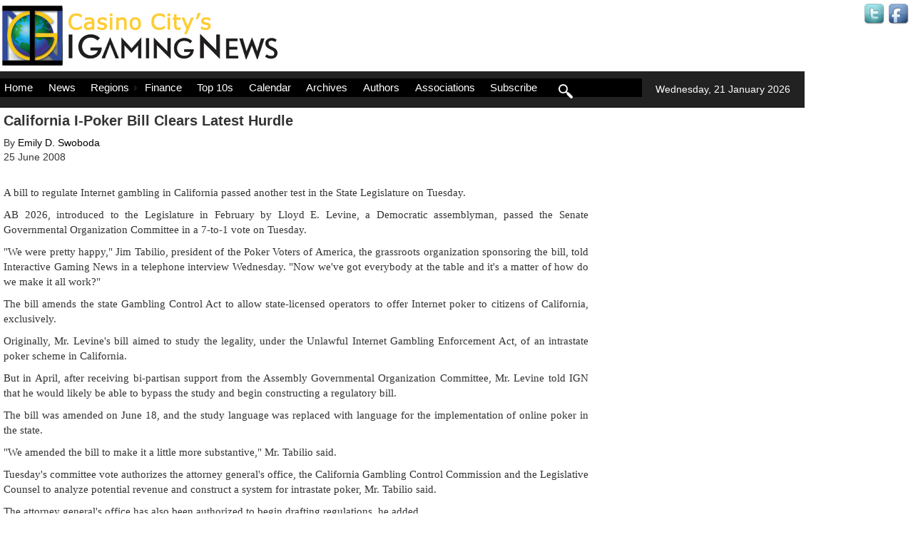

--- FILE ---
content_type: text/html; charset=utf-8
request_url: https://www.igamingnews.com/article/california-i-poker-bill-clears-latest-hurdle-189115/
body_size: 6303
content:


<!DOCTYPE html>

<html lang="en">
<head><meta charset="utf-8" /><meta name="viewport" content="width=device-width, initial-scale=1.0" />
<link rel='canonical' href='https://www.igamingnews.com/article/california-i-poker-bill-clears-latest-hurdle-189115/'>
<meta NAME = "DESCRIPTION" CONTENT ="Article of California I-Poker Bill Clears Latest Hurdle">
<script src="/Scripts/modernizr-2.8.3.js"></script>
<link href="/Content/bootstrap.css" rel="stylesheet"/>
<link href="/Content/Site.css" rel="stylesheet"/>
<link href="/Content/jquery-ui.css" rel="stylesheet" /><link href="/Content/jquery-ui.theme.css" rel="stylesheet" /><link href="/favicon.ico" rel="shortcut icon" type="image/x-icon" />
    <style>
        .addthis_sharing_toolbox {height:20px}
        .news-article a:link {
			color:#09C;
		}
		.news-article a:hover {
			color:#999;
		}
    </style>

    <!-- Global site tag (gtag.js) - Google Analytics -->
    <script async src="https://www.googletagmanager.com/gtag/js?id=G-55K1H5E1B3"></script>
    <script>
      window.dataLayer = window.dataLayer || [];
      function gtag(){dataLayer.push(arguments);}
      gtag('js', new Date());

        gtag('config', 'G-55K1H5E1B3');

    </script>
    <style>
        #menubar {
          position: absolute;
          top: 10px;
          left: 0;
          width: 100%;
          color:white;
          background-color:black;
          border:none;
          width: 900px;
        }

        /* Make jQuery UI Menu into a horizontal menubar with vertical dropdown */
        #menubar > li { /* Menubar buttons */
          display: inline-block;
          color:white;
          background-color:black;
        }
        #menubar > li > ul > li { /* Menubar buttons inside dropdown */
          display: block;
          width:170px;
        }
        .ui-menu-item {
            background-color:black;
        }
        a.ui-menu-item {
            background-color:black;
        }
        /**/
        .ui-menu-item-wrapper {
          color:white;
          background-color:black;
        }
        a.ui-menu-item-wrapper {
          color:white;
          background-color:black;
        }
        */
        .ui-front {
            margin-top:52px;
        }
        a.ui-front {
            margin-top:52px;
            background-color:black;
        }
        .ui-menu-divider {
            text-decoration:none;
            border:none;
        }
        a.ui-menu-divider {
            text-decoration:none;
            border:none;
        }
        .nounderline {
            text-decoration:none;
            border:none;
        }
        a.nounderline {
            text-decoration:none;
            border:none;
        }

        /* Change dropdown carets to correct direction */
        /*
        #menubar > li > div > span.ui-icon-caret-1-e {
          /* Caret on menubar */
          background:url(https://www.drupal.org/files/issues/ui-icons-222222-256x240.png) no-repeat -64px -16px !important;
        }
        #menubar ul li div span.ui-icon-caret-1-e {
          /* Caret on dropdowns */
          background:url(https://www.drupal.org/files/issues/ui-icons-222222-256x240.png) no-repeat -32px -16px !important;
        }
        */
        #searchKeywords {
            background-color:white;
        }
        #searchIcon {
            margin-top:-12px;
        }
        #searchButton {
            background-color: #909090;
        }
    </style>
<title>
	California I-Poker Bill Clears Latest Hurdle
</title></head>
<body>
    <form method="post" action="./?Id=189115&amp;EncodedTitle=california-i-poker-bill-clears-latest-hurdle" id="ctl01">
<div class="aspNetHidden">
<input type="hidden" name="__EVENTTARGET" id="__EVENTTARGET" value="" />
<input type="hidden" name="__EVENTARGUMENT" id="__EVENTARGUMENT" value="" />
<input type="hidden" name="__VIEWSTATE" id="__VIEWSTATE" value="pONYgTCgQSJKFmT+Ok+YyFBqMzTFxsB8BEUDiQJhFzinFWtl1WBybp2/XlVyusWUKcV6RYdciNQ52wNfE1PsCFTo4qoQA5h7Dko0g0dcXXeExScnf1A2RxABXGposwS0hbtwPnxtzLGnEMfP5U03GMtiSQI3HL16hGnvxhGvpjTJSLt9CQCFCmBpr4x352QHEopeE0GHJDX/StEStARQJbg8RTA2nzy5MRtLSBNP/T0ai39d7M8/1xNV3G0jxO9lK7X9kAI8IzAdEJ5yHR/ekm/3rYzhpqpEA0hI2lYsXOSasEvJng4v5Egqc+VWe9BTun9laHrhtvGwZnWbbfWleDZZGqrjzxR1f2imoMAkrqVSU49VeGPGTV9UAkYK6KOm" />
</div>

<script type="text/javascript">
//<![CDATA[
var theForm = document.forms['ctl01'];
if (!theForm) {
    theForm = document.ctl01;
}
function __doPostBack(eventTarget, eventArgument) {
    if (!theForm.onsubmit || (theForm.onsubmit() != false)) {
        theForm.__EVENTTARGET.value = eventTarget;
        theForm.__EVENTARGUMENT.value = eventArgument;
        theForm.submit();
    }
}
//]]>
</script>



<script src="/Scripts/jquery.js" type="text/javascript"></script>
<script src="/Scripts/jquery-ui.js" type="text/javascript"></script>
<script src="/Scripts/subscribe.js" type="text/javascript"></script>
<script src="/Scripts/search.js" type="text/javascript"></script>
<script src="/bundles/MsAjaxJs?v=D6VN0fHlwFSIWjbVzi6mZyE9Ls-4LNrSSYVGRU46XF81" type="text/javascript"></script>
<script type="text/javascript">
//<![CDATA[
if (typeof(Sys) === 'undefined') throw new Error('ASP.NET Ajax client-side framework failed to load.');
//]]>
</script>

<script src="/Scripts/bootstrap.js" type="text/javascript"></script>
<script src="/Scripts/WebForms/WebForms.js" type="text/javascript"></script>
<script src="/Scripts/WebForms/WebUIValidation.js" type="text/javascript"></script>
<script src="/Scripts/WebForms/MenuStandards.js" type="text/javascript"></script>
<script src="/Scripts/WebForms/GridView.js" type="text/javascript"></script>
<script src="/Scripts/WebForms/DetailsView.js" type="text/javascript"></script>
<script src="/Scripts/WebForms/TreeView.js" type="text/javascript"></script>
<script src="/Scripts/WebForms/WebParts.js" type="text/javascript"></script>
<script src="/Scripts/WebForms/Focus.js" type="text/javascript"></script>
<script src="/bundles/WebFormsJs?v=N8tymL9KraMLGAMFuPycfH3pXe6uUlRXdhtYv8A_jUU1" type="text/javascript"></script>
<div class="aspNetHidden">

	<input type="hidden" name="__VIEWSTATEGENERATOR" id="__VIEWSTATEGENERATOR" value="13AE5B99" />
	<input type="hidden" name="__EVENTVALIDATION" id="__EVENTVALIDATION" value="KcG0RO0mum3ww6FsBgWf2a8oknoMLrAMfbuuDU0MipuT67FBpmkg4djszxcw2v1VrY7rfLY+Un4cBIh0vRhXLLeUzcRQUCKypJfYSzjPgX8H/C+UGNrE9QSwieEJqc0H" />
</div>
        <script type="text/javascript">
//<![CDATA[
Sys.WebForms.PageRequestManager._initialize('ctl00$ctl09', 'ctl01', [], [], [], 90, 'ctl00');
//]]>
</script>

                    <Script>
                        $(document).ready(function () {
                            $('#menubar').menu({
                                position: { my: 'left top', at: 'left bottom' },
                                blur: function () {
                                    $(this).menu('option', 'position', { my: 'left top', at: 'left bottom' });
                                },
                                focus: function (e, ui) {
                                    if ($('#menubar').get(0) !== $(ui).get(0).item.parent().get(0)) {
                                        $(this).menu('option', 'position', { my: 'left top', at: 'right top' });
                                    }
                                },
                            });
                        });
                    </Script>

        <div id="top-banner">
            <iframe id='a8e5787b' name='a8e5787b' src='https://ad.casinocitypress.com/www/delivery/afr.php?zoneid=48&amp;cb=' 
            frameborder='0' scrolling='no' width='728' height='90'>
                <a href='https://ad.casinocitypress.com/www/delivery/ck.php?n=af901138&amp;cb=' target='_blank' rel='noopener'>
                    <img src='https://ad.casinocitypress.com/www/delivery/avw.php?zoneid=48&amp;cb=&amp;n=af901138' border='0' alt='' />
                </a>
            </iframe>
        </div>
        <div id="header">
            <div id="right-header">   
                <!-- start login stuff added -->
                    <div id="login" style="display:none">
                        <input type="submit" name="ctl00$LoginOpen" value="Log In" onclick="login();return false;" id="LoginOpen" />
                    </div>
                    <div id="logout">
                    
                    </div>
                 <!-- end login stuff added -->
                <a href="https://twitter.com/igamingnews" target="_blank" rel="noopener"><img src="/images/twitter-icon.gif" alt="Twitter" class="socialNetwork" style="vertical-align:middle;text-align:right" /></a>
                <a href="https://www.facebook.com/iGamingNews-104169238871239" target="_blank" rel="noopener"><img src="/images/facebook-icon.gif" style="vertical-align:middle;text-align-right" alt="Facebook" class="socialNetwork" /></a>
                <div id="date-old">Wednesday, 21 January 2026</div>
            </div>
            <div id="left-header">
                <a href="/">
                    <img src="/images/IGamingNews_logo.jpg" id="masthead">
                </a>
            </div>
             
            <div style="clear:both"></div>
        </div>

        <div class="navbar navbar-inverse navbar-fixed-top">
            <div class="container" style="margin-left:0">
                <div class="navbar-header">
                    <button type="button" class="navbar-toggle" data-toggle="collapse" data-target=".navbar-collapse">
                        <span class="icon-bar"></span>
                        <span class="icon-bar"></span>
                        <span class="icon-bar"></span>
                    </button>
                    <a href="../../" class="navbar-brand"></a>
                </div>
                <div class="navbar-collapse collapse" style="text-align:left">
                    <ul class="nav navbar-nav" id="menubar" style="text-align:left;color:white">
                        <li><a href="/">Home</a></li>
                        <li><a href="/news/">News</a></li>
                        <li>
                            <a href="/regions/">Regions</a>
                            <ul>
                                <li><a href='/africa/'>Africa</a></li><li><a href='/asia/'>Asia</a></li><li><a href='/canada/'>Canada</a></li><li><a href='/caribbean/'>Caribbean</a></li><li><a href='/europe/'>Europe</a></li><li><a href='/latin-america/'>Latin America</a></li><li><a href='/oceania/'>Oceania</a></li><li><a href='/europe/united-kingdom/'>United Kingdom</a></li><li><a href='/united-states/'>United States</a></li>
                                <li><a href="/regions/">Select a Country</a></li>
                            </ul>
                        </li>
                        <li><a href="/finance/">Finance</a></li>
                        <li><a href="/top-10/">Top 10s</a></li>
                        <li><a href="/calendar/">Calendar</a></li>
                        <li><a href="/archives/">Archives</a></li>
                        <li><a href="/authors/">Authors</a></li>
                        <li><a href="/associations/">Associations</a></li>
                        <li><a onclick="Subscribe();return false">Subscribe</a></li>
                        <li id="searchLayer" style="display:none">
                            Search: <input type="text" name="searchKeywords" id="searchKeywords"></input> <input type="button" id="searchButton" name="searchButton" value="Go" onclick="SubmitSearch()" />
                        </li>
                        <li id="searchElement">
                            <a href="" onclick="Search('');return false" class="nounderline"><img id="searchIcon" src="/images/search-3-xxl.png" style="height:20px;border:none" /></a>
                        </li>
 
                    </ul>
                    <div id="date">Wednesday, 21 January 2026</div>
                </div>
            </div>
        </div>
        <div class="container body-content" style="margin:0 5px 0 5px">
            <div class="row">
                    
        <div class="main-col"> 
            <h1>California I-Poker Bill Clears Latest Hurdle</h1>
            <div class="authorLine">By <a href=/author/emily-d-swoboda/>Emily D.  Swoboda</a></div>
            <div class="dateTime">25 June 2008</div>
            <!-- Go to www.addthis.com/dashboard to customize your tools --> <div class="addthis_sharing_toolbox"></div>
 
            <div class="news-article" style="margin-top:10px"><p align="justify">A bill to regulate Internet gambling in California passed another test in the State Legislature on Tuesday. 

<p align="justify">AB 2026, introduced to the Legislature in February by Lloyd E. Levine, a Democratic assemblyman, passed the Senate Governmental Organization Committee in a 7-to-1 vote on Tuesday. 

<p align="justify">"We were pretty happy," Jim Tabilio, president of the Poker Voters of America, the grassroots organization sponsoring the bill, told Interactive Gaming News in a telephone interview Wednesday. "Now we've got everybody at the table and it's a matter of how do we make it all work?"

<p align="justify">The bill amends the state Gambling Control Act to allow state-licensed operators to offer Internet poker to citizens of California, exclusively.

<p align="justify">Originally, Mr. Levine's bill aimed to study the legality, under the Unlawful Internet Gambling Enforcement Act, of an intrastate poker scheme in California. 

<p align="justify">But in April, after receiving bi-partisan support from the Assembly Governmental Organization Committee, Mr. Levine told IGN that he would likely be able to bypass the study and begin constructing a regulatory bill. 

<p align="justify">The bill was amended on June 18, and the study language was replaced with language for the implementation of online poker in the state. 

<p align="justify">"We amended the bill to make it a little more substantive," Mr. Tabilio said.

<p align="justify">Tuesday's committee vote authorizes the attorney general's office, the California Gambling Control Commission and the Legislative Counsel to analyze potential revenue and construct a system for intrastate poker, Mr. Tabilio said.  

<p align="justify">The attorney general's office has also been authorized to begin drafting regulations, he added.    
<p align="justify">The bill will move next to the Senate Appropriations Committee for fiscal review.

<p align="justify">Mr. Tabilio said he hopes to have the final version of the bill submitted to the committee for a vote by the end of August. 

<p align="justify">Following approval by the Senate committee, the bill would move to the Senate floor for a vote.</div><br />
        
          

            
            <div class="left articleTrailer">
                <br /><br />
                <A HREF="mailto:emily.swoboda@clariongaming.com">Emily Swoboda</A> is the senior staff writer at IGamingNews.  She lives in St. Louis, Mo.
<br />
            </div>
            
            <div class="center articleTrailer">
                
            </div>
            
        </div> <!-- end of main-col -->
        <div  class="ad-column">
            
        <iframe id='a8e5787b' name='a8e5787b' src='https://ad.casinocitypress.com/www/delivery/afr.php?zoneid=49&amp;cb=' 
        frameborder='0' scrolling='no' width='300' height='250'>
            <a href='https://ad.casinocitypress.com/www/delivery/ck.php?n=af901138&amp;cb=' target='_blank' rel='noopener'>
                <img src='https://ad.casinocitypress.com/www/delivery/avw.php?zoneid=49&amp;cb=&amp;n=af901138' border='0' alt='' />
            </a>
        </iframe>

            
        
            
    </div>

            </div>
            <div id="footer-line">&nbsp;</div>
            <footer>
                <p>Copyright &copy; 1996-2026 Casino City Press. All Rights Reserved.
                    &nbsp;&nbsp;<a href="/terms-of-use/">Terms of Use</a>&nbsp;&nbsp;<a href="/privacy/">Privacy Policy</a>
                </p>
            </footer>
        </div>
        <div id="subscribeDialog" title="" style="padding: 5px 10px 10px 10px; display: none;" >
            <div style="margin:5px 0 10px 0">
            Please enter your email address below and press the subscribe button.
            </div>
            Email: <input type="text" id="subscribeEmailAddress" style="width:240px">
            <div id="emailError" style="display:none;color:red"></div>
        </div>
        <div id="subscribeConfirmDialog" title="" style="padding: 5px 10px 10px 10px; display: none;" >
            <div id="subscribeConfirmText">Confirm</div>
        </div>
        <div id="searchDialog" title="" style="padding: 5px 10px 10px 10px; display: none;" >
            Search Articles: <input type="text" name="keywords" id="searchText" style="width:240px">
        </div>
    </form>
    
    <!-- Go to www.addthis.com/dashboard to customize your tools --> 
    <script type="text/javascript" src="https://s7.addthis.com/js/300/addthis_widget.js#pubid=ra-5409f64912eab8a8" asynch="asynch"></script>

</body>
</html>
